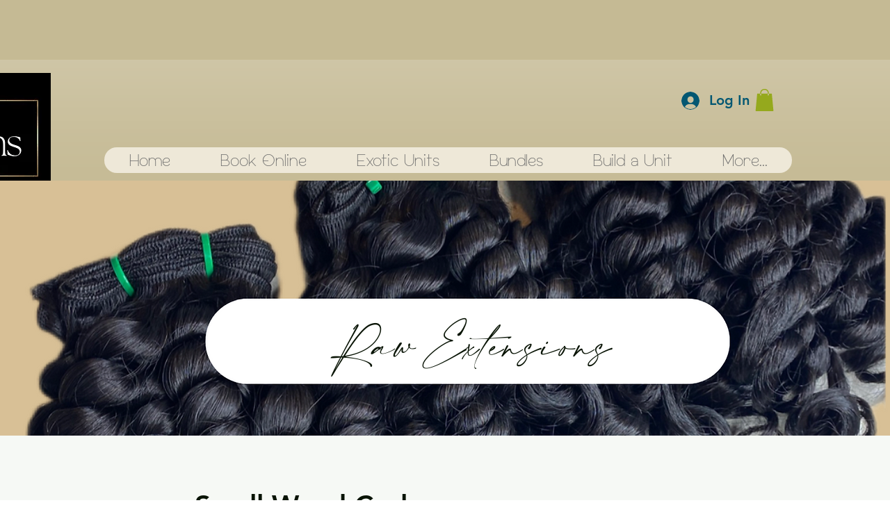

--- FILE ---
content_type: text/html; charset=utf-8
request_url: https://accounts.google.com/o/oauth2/postmessageRelay?parent=https%3A%2F%2Fstatic.parastorage.com&jsh=m%3B%2F_%2Fscs%2Fabc-static%2F_%2Fjs%2Fk%3Dgapi.lb.en.2kN9-TZiXrM.O%2Fd%3D1%2Frs%3DAHpOoo_B4hu0FeWRuWHfxnZ3V0WubwN7Qw%2Fm%3D__features__
body_size: 163
content:
<!DOCTYPE html><html><head><title></title><meta http-equiv="content-type" content="text/html; charset=utf-8"><meta http-equiv="X-UA-Compatible" content="IE=edge"><meta name="viewport" content="width=device-width, initial-scale=1, minimum-scale=1, maximum-scale=1, user-scalable=0"><script src='https://ssl.gstatic.com/accounts/o/2580342461-postmessagerelay.js' nonce="Yxb9MFC9FJyfwB2ibf_KEA"></script></head><body><script type="text/javascript" src="https://apis.google.com/js/rpc:shindig_random.js?onload=init" nonce="Yxb9MFC9FJyfwB2ibf_KEA"></script></body></html>

--- FILE ---
content_type: text/html; charset=utf-8
request_url: https://www.google.com/recaptcha/api2/aframe
body_size: 270
content:
<!DOCTYPE HTML><html><head><meta http-equiv="content-type" content="text/html; charset=UTF-8"></head><body><script nonce="EXzJST4GGiapxBQgkvS6FQ">/** Anti-fraud and anti-abuse applications only. See google.com/recaptcha */ try{var clients={'sodar':'https://pagead2.googlesyndication.com/pagead/sodar?'};window.addEventListener("message",function(a){try{if(a.source===window.parent){var b=JSON.parse(a.data);var c=clients[b['id']];if(c){var d=document.createElement('img');d.src=c+b['params']+'&rc='+(localStorage.getItem("rc::a")?sessionStorage.getItem("rc::b"):"");window.document.body.appendChild(d);sessionStorage.setItem("rc::e",parseInt(sessionStorage.getItem("rc::e")||0)+1);localStorage.setItem("rc::h",'1769385744102');}}}catch(b){}});window.parent.postMessage("_grecaptcha_ready", "*");}catch(b){}</script></body></html>